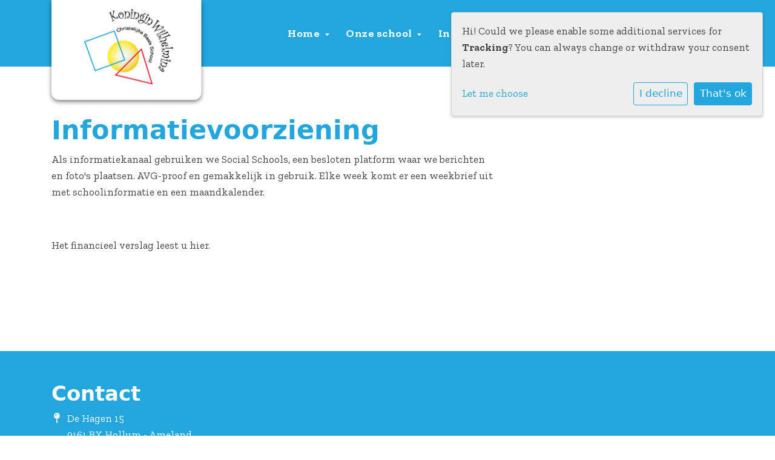

--- FILE ---
content_type: text/html; charset=utf-8
request_url: https://www.cbskoninginwilhelmina.nl/ouders/informatievoorziening/
body_size: 9408
content:



<!DOCTYPE html>
<html lang="nl">

  <head>
    



    

    
    
      

	
	
	
	
		<meta property="og:title" content="Informatievoorziening">
		<meta property="og:url" content="https://www.cbskoninginwilhelmina.nl/ouders/informatievoorziening/">
		
		
		<meta property="og:type" content="Article">
		
		
		
		
		
		
		
		
		
		
		
	
	
		<meta name="twitter:domain" content="www.cbskoninginwilhelmina.nl">
		<meta name="twitter:card" content="summary">
		<meta name="twitter:title" content="Informatievoorziening">
		<meta name="twitter:url" content="https://www.cbskoninginwilhelmina.nl/ouders/informatievoorziening/">
		
		
		
		
	
  
	
	
	


    
    <meta charset="utf-8">
    <meta http-equiv="X-UA-Compatible" content="IE=edge,chrome=1">
    <meta name="csrf-token" content="GOJic1Ivwjzy4dXuR4CmxeCQFO8IegRwZANlYLQfaaUuiN3N5GR18k0hChesAy3Y">
    <meta name="description" content="">
    <meta name="keywords" content="">
    <meta name="author" content="Changer">
    <meta name="viewport" content="width=device-width, initial-scale=1">
    <title>Informatievoorziening</title>

    
      <link rel="stylesheet" href="https://vicohollum-live-241b576bc85a4fa6a552336-c6614b0.divio-media.org/static/css/templates/flexible/styles-flexible.1b5250a7c627.css">
    


    

    <link rel="preconnect" href="https://fonts.googleapis.com">
<link rel="preconnect" href="https://fonts.gstatic.com" crossorigin>
<link href="https://fonts.googleapis.com/css2?family=Zilla+Slab:ital,wght@0,300;0,400;0,500;0,700;1,300;1,400;1,500;1,700&display=swap" rel="stylesheet">
<style>
h1, h2, h3, h4, h5, h6, p, a, li, ul {
    font-family: 'Zilla Slab', serif;
}
a.nav-link {
    font-size: 18px !important;
}
.logo__md {
    width: auto;
    height: 80px;
}

.school-logo-wrapper {
display: inline-flex;
align-items: center;
    margin-top: 0;
    margin-bottom: 0;
    background-color: #ffffff;
    padding: 10px;
    position: relative;
    z-index: 9;
    transform: scale(1.5);
    transform-origin: top left;
    box-shadow: 0 2px 5px rgb(0 0 0 / 50%);
   border-radius: 0px 0px 8px 8px;
    transition: all .15s ease;
    transform-origin: left top;
}

.school-logo-wrapper.collapse {
  transform: scale(0.99);
  border-radius: 0;
}

.school-logo-wrapper .school-logo {
    width: 150px;
    object-fit: contain;
    object-position: center;
    display: block;
}

.page-home main {
    position: relative;
    top: -80px;
    margin-bottom: -80px;
}

.page-home main .icon-row {
    margin-top: 0 !important;
    background: #fff;
    border-radius:  7px;
    padding: 15px 15px 0 15px;
}

.nav-item{
  transition: all .15s ease;
  color: #ffffff;
}

.nav-item.active,
.nav-item:hover {
    color: var(--theme-color);
    background-color: #ffffff;
    border-radius: 4px;
}

.nav-flexible.nav-default .nav-item.active > .nav-link,
.nav-flexible.nav-default .nav-item > .nav-link,
.nav-flexible.nav-default .nav-item:hover > .nav-link {
  color: inherit !important;
}

.nav-flexible.nav-default .nav-item > .nav-link {
  border-bottom: none;
}

.top-info p {
    font-size: smaller;
    margin-bottom: 0;
    margin-right: auto;
}

.top-info .container {
display: flex;
    align-items: center;
max-width: 100% !important;
padding-left: 1rem;
padding-right: 1rem;
}

.news__items-horizontal .news__container {
  background-color: #f7f7fa;
  border-radius: 7px;
  overflow: hidden;
}

.dropdown-parent .dropdown-parent>.dropdown-link:after,
.navbar-nav>.dropdown-parent .nav-link:after {
  margin-left: 5px;
}

.nav-item {
    margin: 0 5px;
}
.photogrid .grid-item img {
  object-fit: contain !important;
}
</style>
    
    

  </head>

  <body class="flexi page-informatievoorziening content-page ">
    







    




    
    



<style type="text/css">
  :root{
    --theme-color: #22A6DD;
    --primary-color: #FCDD1C;
    --secondary-color: #E53950;
    --tertiary-color: #2C7DDD;
    --footer-color: #22A6DD;
    --footer-link-color: #FFFFFF;
    --nav-link-color: #FFFFFF;
    --nav-bg-color: #22A6DD;
    --topbar-bg-color: #FFFFFF;
    --background-color: None;
    --theme-heading-color: var(--theme-color);
    --theme-hero-bg: #ffffff;
    --theme-hero-color: #ffffff;
    --font-base-size: 17px;
    --file-background-color: #22A6DD;
    --file-text-color: #FFFFFF;
    --link-text-color: #22A6DD;
    --quote-ff: ;
    --mobile-mode-width: 1400;
    
      --theme-border-radius: 0px;
    
    
  }

  /*
    Navbar inline css to fix issue related to "more" navbar after plugin add
    PORTAL-434 & PORTAL-892
  */
  /* Navbar MORE menu fix begins here */
  div.cms .cms-toolbar-item-navigation li {
    position: relative;
    float: left;
  }
  div.cms .cms-toolbar-item-navigation li ul {
    display: none;
  }
  .cms-toolbar-item.cms-toolbar-item-buttons {
    display: inline-block;
  }
  /* Navbar MORE menu fix ends here */

  .navbar-nav .nav-link{
    color: #FFFFFF;
  }

  a, a:hover {
    color: #22A6DD;
  }

  a.maps-web-btn {
    background-color: #22A6DD;
  }

  button[type=submit],
  .btn-jobs-modal {
    background-color: #22A6DD;
  }

  .quote-text {
    font-family: var(--quote-ff);
  }

  .theme-13 h2,
  .theme-14 h2 {
    color: #FCDD1C;
  }

  .caret {
    color: #22A6DD;
  }

  /* BLOG / JOBS / FAQ / SEARCH */

  

  .page-link:hover,
  .list-group-item:hover,
  .list-group-item:focus {
    color: #22A6DD;
    background-color: #f7f7f7;
  }

  a.nav-link.newsblog-nav-link,
  a.nav-link.faq-nav-link {
    background: #FCDD1C;
  }

  .faq-overview-list h3:hover {
    color: #22A6DD;
    text-decoration: none;
  }

  .search-pagination .page-item.active .page-link {
    background-color: #22A6DD;
    border-color: #22A6DD;
  }

  /* TABBABLE */
  


  /* LOGIN */
  .btn-tooltip-login,
  .btn-tooltip-register {
    background-color: #22A6DD;
    border-color: #22A6DD;
  }

  .carousel-theme-6,
  .carousel-theme-4 .carousel-tagline-wrapper {
    background-color: #FCDD1C;
  }

  .carousel-theme-8 .schoolname,
  .carousel-theme-9 .schoolname,
  .theme-8 .introduction-left {
    background-color: #22A6DD
  }

  .theme-8 .introduction-right,
  .theme-8 .school-tagline,
  .theme-9 .school-tagline {
    background-color: #FCDD1C;
  }

  .agenda-plugin .event-icon {
    background-color: #22A6DD;
  }

  .agendaeventMonth .bg-primary {
    background-color: #FCDD1C !important;
  }

  

  .navbar .nav .dropdown.active > .dropdown-toggle,
  .navbar .nav .nav-item.active > .nav-link,
  .navbar-theme-4.navbar .nav .nav-item.active,
  .navbar-theme-4.responsive_menu .nav-item.active > .dropdown-toggle i{
    color: #22A6DD;
  }

  .content-theme-5 .nav,
  .content-theme-5 .nav-stacked > li > a,
  .content-theme-5 .nav-stacked > li > a:hover,
  .content-theme-5 .nav-stacked > li > a:focus,
  .content-theme-5 .nav-stacked > .active a,
  .theme-7 .nav-stacked li a:hover,
  .content-theme-8 .nav,
  .content-theme-8 .nav-stacked > li > a,
  .content-theme-8 .nav-stacked > li > a:hover,
  .content-theme-8 .nav-stacked > li > a:focus,
  .content-theme-8 .nav-stacked > .active a {
    background-color: #22A6DD;
  }

  .theme-10 .content-theme-10 .nav-stacked > li > a:hover,
  .theme-10 .content-theme-10 .nav-stacked > li > a:focus,
  .theme-20 .content-theme-20 .nav-stacked > li > a:hover,
  .theme-20 .content-theme-20 .nav-stacked > li > a:focus,
  .theme-25 .content-theme-20 .nav-stacked > li > a:hover,
  .theme-25 .content-theme-20 .nav-stacked > li > a:focus {
    border-bottom: 1px solid #22A6DD;
    color: #22A6DD;
  }

  .theme-10 .content-theme-10 .nav-stacked > .active a,
  .theme-20 .content-theme-20 .nav-stacked > .active a,
  .theme-25 .content-theme-25 .nav-stacked > .active a {
    color: #22A6DD;
  }

  .theme-10 .content-theme-10 .nav-stacked > .active a:hover,
  .theme-20 .content-theme-20 .nav-stacked > .active a:hover,
  .theme-25 .content-theme-25 .nav-stacked > .active a:hover {
    border-bottom: 1px solid #22A6DD;
    color: #22A6DD;
  }

  .theme-10 .pull-right.css-login .btn,
  .theme-20 .pull-right.css-login .btn,
  .theme-25 .pull-right.css-login .btn {
    background-color: #FCDD1C;
    border-color: #FCDD1C;
  }

  .theme-10 .pull-right.css-login .btn:hover,
  .theme-20 .pull-right.css-login .btn:hover,
  .theme-25 .pull-right.css-login .btn:hover {
    background-color: #E53950;
    border-color:  #E53950;
  }

  .theme-6 .navbar .nav > li.active > a,
  .navbar-theme-14  .nav .nav-item.active{
    color: #22A6DD;
    border-bottom: 3px solid #22A6DD;
  }

  .navbar-default .nav .active a:hover {
    color: #FFFFFF;
    background-color: #22A6DD;
    text-shadow: none;
  }

  .navbar .nav .nav-item .nav-link:hover,
  .navbar .nav .nav-item .nav-link:focus{
    background-color: #22A6DD;
  }

  @media (min-width: 1200px) {
    .theme-8 .responsive_menu .nav .nav-item:hover,
    .theme-4 .responsive_menu .nav .nav-item:hover {
      background-color: #22A6DD;
    }
  }

  .theme-12 .css-carousel-description > .css-carousel-description-background,
  .theme-5 .css-carousel-description > .css-carousel-description-background {
    background-color: #22A6DD;
  }
  .nav-stacked .active > a {
    border-left: 4px solid #22A6DD !important;
  }
  .nav-stacked .active a, .nav-stacked a:hover {
    background-color: #fafafa;
    color: #555555;
  }
  .circle {
    -webkit-box-shadow: 0 0 10px #22A6DD;
    -moz-box-shadow: 0 0 10px #22A6DD;
    box-shadow: 0 0 10px #22A6DD;
  }

  .navbar-theme-3 .nav > .nav-item.active > .nav-link,
  .navbar-theme-4 .nav > .nav-item.active,
  .navbar-theme-7 .nav > .nav-item.active > .nav-link,
  .navbar-theme-8 .nav > .nav-item.active > .nav-link,
  .navbar-theme-10 .nav > .nav-item.active > .nav-link {
    border-color: #22A6DD;
  }

  .theme-10-login-bar a:hover,
  .theme-13-login-bar a:hover {
    color: #22A6DD;
  }

  .btn-navbar i {
    color: #22A6DD;
  }

  .navbar-theme-3 .dropdown-menu > li > a,
  .navbar-theme-4 .dropdown-menu > li > a,
  .navbar-theme-5 .dropdown-menu > li > a,
  .navbar-theme-6 .dropdown-menu > li > a,
  .navbar-theme-7 .dropdown .dropdown-item,
  .navbar-theme-8 .dropdown-menu > li > a,
  .navbar-theme-9 .dropdown-menu > li > a,
  .navbar-theme-10 .dropdown-menu > li > a,
  .navbar-theme-11 .dropdown-menu > li > a,
  .navbar-theme-13 .dropdown-menu > li > a,
  .navbar-theme-20 .dropdown-menu > li > a,
  .navbar-theme-25 .dropdown-menu > li > a,
  .navbar-st-7 .dropdown-menu > li > a,
  .navbar-theme-22 .dropdown-menu > li > a {
    color: #22A6DD;
  }

  .navbar-theme-12 .navbar-toggle span.icon-bar {
    background-color: #FFFFFF;
  }

  .navbar-theme-3 .navbar-toggle span.icon-bar,
  .navbar-theme-4 .navbar-toggle span.icon-bar,
  .navbar-theme-5 .navbar-toggle span.icon-bar,
  .navbar-theme-6 .navbar-toggle span.icon-bar,
  .navbar-theme-7 .navbar-toggle span.icon-bar,
  .navbar-theme-8 .navbar-toggle span.icon-bar,
  .navbar-theme-10 .navbar-toggle span.icon-bar,
  .navbar-theme-11 .navbar-toggle span.icon-bar,
  .navbar-theme-13 .navbar-toggle span.icon-bar,
  .navbar-theme-20 .navbar-toggle span.icon-bar,
  .navbar-theme-25 .navbar-toggle span.icon-bar,
  .navbar-st-7 .navbar-toggle span.icon-bar,
  .navbar-theme-22 .navbar-toggle span.icon-bar  {
    background-color: #22A6DD;
  }

  .css-cmsplugin_gallery .carousel-indicators .active {
    background-color: #22A6DD;
  }

  .item-primarycolor a,
  .item-primarycolor a:hover {
    color: #22A6DD;
  }
  .item-themecolor a,
  .item-themecolor a:hover {
    color: #22A6DD;
  }

  .theme-11 .widgets-theme-11 h2,
  .theme-13 .widgets-theme-13 h2,
  .theme-14 .widgets-theme-13 h2 {
    color: #FCDD1C;
  }

  .theme-13 .bottom-1 .generic-banner,
  .theme-14 .bottom-1 .generic-banner,
  .theme-15 .bottom-1 .generic-banner {
    background-color: #2C7DDD;
  }
  .theme-13 .bottom-2 .generic-banner,
  .theme-14 .bottom-2 .generic-banner,
  .theme-15 .bottom-2 .generic-banner {
    background-color: #22A6DD;
  }
  .theme-13 .bottom-3 .generic-banner,
  .theme-14 .bottom-3 .generic-banner,
  .theme-15 .bottom-3 .generic-banner {
    background-color: #FCDD1C;
  }
  .theme-13 .bottom-4 .generic-banner,
  .theme-14 .bottom-4 .generic-banner ,
  .theme-15 .bottom-4 .generic-banner{
    background-color: #E53950;
  }

  .banners-theme4 h2 {
    color: #E53950;
  }

  .carousel-theme-10 h1:before,
  .carousel-theme-10 h2:before,
  .carousel-theme-13 h1:before,
  .carousel-theme-13 h2:before {
    background-color: #FCDD1C;
  }

  .theme-10 .news-plugin h3,
  .theme-10 .news-plugin a,
  .theme-10 .agenda-plugin h3,
  .theme-10 .agenda-plugin a,
  .theme-13 .news-plugin h3,
  .theme-13 .news-plugin a,
  .theme-13 .agenda-plugin h3,
  .theme-13 .agenda-plugin a,
  .theme-20 .news-plugin h3,
  .theme-20 .news-plugin a,
  .theme-20 .agenda-plugin h3,
  .theme-20 .agenda-plugin a,
  .theme-25 .news-plugin h3,
  .theme-25 .news-plugin a,
  .theme-25 .agenda-plugin h3,
  .theme-25 .agenda-plugin a {
    color: #22A6DD;
  }

  .theme-11-news-agenda h2,
  .theme-13-news-agenda h2 {
    color: #22A6DD;
  }

  .theme-11 .pager li > a, .pager li > span,
  .theme-13 .pager li > a, .pager li > span {
    background-color: #22A6DD;
  }
  .theme-11 .pager li > a:hover,
  .theme-13 .pager li > a:hover {
    background-color: #E53950;
  }

  /* ADD BACKGROUND IMAGE TO THEME */
  body{
    
  }

  body,
  html {
    
      font-family: "", system-ui, sans-serif;
    
    -webkit-font-smoothing: antialiased;
    font-size: var(--font-base-size);
  }

  .mt-icon-primary {
    color: #FCDD1C;
  }
  .mt-icon-secondary {
    color: #E53950;
  }
  .mt-icon-themecolor {
    color: #22A6DD;
  }
  /*
  .box.primary, .section.primary {
    background-color: #FCDD1C;
  }
  .box.secondary, .section.secondary {
    background-color: #E53950;
  }
  .box.theme, .section.theme {
    background-color: #22A6DD;
  }
  .box.tertiary, .section.tertiary {
    background-color: #2C7DDD;
  }
  */

  
    .mt-icon-tertiary {
      color: #2C7DDD;
    }
    .theme-10 form.djangocms-googlemap-route-planner input[type="submit"],
    .theme-20 form.djangocms-googlemap-route-planner input[type="submit"],
    .st-7 form.djangocms-googlemap-route-planner input[type="submit"],
    .theme-22 form.djangocms-googlemap-route-planner input[type="submit"] {
      background-color: #FCDD1C;
    }
    .theme-10 form.djangocms-googlemap-route-planner input[type="submit"]:hover,
    .theme-20 form.djangocms-googlemap-route-planner input[type="submit"]:hover,
    .st-7 form.djangocms-googlemap-route-planner input[type="submit"]:hover,
    .theme-22 form.djangocms-googlemap-route-planner input[type="submit"]:hover {
      background-color: #E53950;
    }

    .theme-11 .fa-play,
    .theme-14 .fa-play  {
      background-color: #FCDD1C;
    }
    .theme-11 .fa-play:hover,
    .theme-14 .fa-play:hover {
      background-color: #22A6DD;
      text-decoration: none;
    }

    .theme-24 .content-page .youvideo-thumbnail::after {
      background-image: url("data:image/svg+xml,%3Csvg xmlns='http://www.w3.org/2000/svg' viewBox='0 0 476.7 384.3'%3E%3Cpath fill='%2322A6DD' d='M188 371.9c128.6 37.4 255.5-12.8 283.3-112S417.4 49.8 288.8 12.4C160.1-25 33.3 25.1 5.4 124.4 -22.4 223.7 59.3 334.5 188 371.9'/%3E%3C/svg%3E%0A");
    }

    /* APP STYLES */
    /* Messages */
    .OverViewContainer .postTitle,
    .modal-body .postTitle {
      color: #22A6DD;
    }

    /* Event */
    a.listPostTitle {
      color: #FCDD1C;
    }
    .agendaeventTitleContainer h4 {
      color: #E53950;
    }

    .rbc-header,
    .rbc-toolbar button {
      background-color: #22A6DD !important;
    }
    .rbc-toolbar button:active {
      background-color: #FCDD1C !important;
    }
    .rbc-toolbar button.rbc-active,
    .rbc-toolbar button:hover {
      background-color: #FCDD1C !important;
    }
    .rbc-event {
      background-color: #FCDD1C !important;
    }

    /*Photos*/
    .AlbumOverViewContainer .postTitle {
      color: #22A6DD;
    }

    /* Theme adjustments */
    .theme-14 .agendaeventTitleContainer h4,
    .theme-15 .agendaeventTitleContainer h4 {
      color: #E53950;
    }

    /* EVENT COLORS & MODAL */
    .post-modal-header {
      background-color: #22A6DD;
    }

    .modal-body .eventMonth {
      background: #E53950;
    }

    .theme-7 .agendaeventMonth,
    .theme-9 .agendaeventMonth .bg-primary,
    .theme-10 .agendaeventMonth .bg-primary,
    .theme-11 .agendaeventMonth .bg-primary,
    .theme-13 .agendaeventMonth .bg-primary,
    .theme-17 .agendaeventMonth .bg-primary,
    .postOverviewheader.bg-primary.mb-3,
    .date-container,
    .card.postOverviewheader {
      background-color: #22A6DD !important;
    }

    .theme-2 .agendaeventMonth .bg-primary,
    .theme-3 .agendaeventMonth .bg-primary,
    .theme-5 .agendaeventMonth .bg-primary,
    .theme-6 .agendaeventMonth .bg-primary,
    .theme-8 .agendaeventMonth .bg-primary,
    .theme-19 .agendaeventMonth .bg-primary {
      background-color: #FCDD1C !important;
    }
    .theme-1 .agendaeventMonth .bg-primary,
    .theme-4 .agendaeventMonth .bg-primary,
    .theme-14 .agendaeventMonth .bg-primary,
    .theme-15 .agendaeventMonth .bg-primary,
    .theme-20 .agendaeventMonth .bg-primary {
      background-color: #E53950 !important;
    }

    .theme-5 h4.card-title.float-left,
    .theme-6 h4.card-title.float-left,
    .theme-8 h4.card-title.float-left,
    a.btn.btn-default.documentBtn.verticalBtn {
      color: #FCDD1C !important;
    }

    .theme-4 a.eventPostTitle,
    .theme-14 h4.card-title.float-left {
      color: #E53950 !important;
    }

    .theme-1 a.eventPostTitle:hover,
    .theme-2 a.eventPostTitle:hover,
    .theme-4 a.eventPostTitle:hover,
    .theme-7 a.eventPostTitle:hover,
    .theme-11 a.eventPostTitle:hover,
    .theme-13 a.eventPostTitle:hover,
    .theme-14 a.eventPostTitle:hover,
    .theme-15 a.eventPostTitle:hover,
    .theme-17 a.eventPostTitle:hover,
    .theme-18 a.eventPostTitle:hover,
    .theme-19 a.eventPostTitle:hover {
      color: #22A6DD;
    }

    .theme-3 a.eventPostTitle:hover,
    .theme-5 a.eventPostTitle:hover,
    .theme-6 a.eventPostTitle:hover,
    .theme-8 a.eventPostTitle:hover,
    .theme-9 a.eventPostTitle:hover,
    .theme-10 a.eventPostTitle:hover,
    .theme-16 a.eventPostTitle:hover,
    .theme-20 a.eventPostTitle:hover,
    .theme-20 a.listPostTitle:hover {
      color: #FCDD1C;
    }

    .eventStartDate .eventMonth,
    .theme-7 .modal-body .eventStartDate .eventMonth,
    .theme-9 .modal-body .eventStartDate .eventMonth,
    .theme-10 .modal-body .eventStartDate .eventMonth,
    .theme-11 .modal-body .eventStartDate .eventMonth,
    .theme-13 .modal-body .eventStartDate .eventMonth,
    .theme-16 .modal-body .eventStartDate .eventMonth,
    .theme-17 .modal-body .eventStartDate .eventMonth,
    .theme-18 .modal-body .eventStartDate .eventMonth,
    .theme-20 .modal-body .eventStartDate .eventMonth {
      background-color: #22A6DD !important;
    }

    .theme-1 .modal-body .eventStartDate .eventMonth,
    .theme-3 .modal-body .eventStartDate .eventMonth,
    .theme-4 .modal-body .eventStartDate .eventMonth,
    .theme-5 .modal-body .eventStartDate .eventMonth,
    .theme-6 .modal-body .eventStartDate .eventMonth,
    .theme-8 .modal-body .eventStartDate .eventMonth {
      background-color: #FCDD1C !important;
    }
    .theme-14 .modal-body .eventStartDate .eventMonth,
    .theme-15 .modal-body .eventStartDate .eventMonth {
      background-color: #E53950 !important;
    }

    .modal-body h4.postTitle {
      color: #22A6DD !important;
    }

    .modal-header,
    .documentListContainer .btn {
      background-color: #22A6DD;
      color: #ffffff;
    }

    .modal-header > .modal-title{
      color: #ffffff;
    }

    .rbc-btn-group button,
    .rbc-event,
    .rbc-header,
    .rbc-month-header .rbc-header,
    .rbc-time-header-cell-single-day .rbc-header,
    .rbc-agenda-view .rbc-agenda-table thead tr {
      background-color: #22A6DD;
    }

    .custom-select {
      background: #22A6DD url("data:image/svg+xml;charset=utf8,%3Csvg xmlns='http://www.w3.org/2000/svg' viewBox='0 0 4 5'%3E%3Cpath fill='%23FFFFFF' d='M2 0L0 2h4zm0 5L0 3h4z'/%3E%3C/svg%3E") no-repeat right 0.75rem center;
      background-size: 8px 10px;
    }

    .rbc-toolbar-label {
      color: #22A6DD;
    }
  

  /* HEADER, LINK AND ICON COLOR */
  .nobox.theme_color.colored_text h2,
  .nobox.theme_color.colored_text h3,
  .nobox.theme_color.colored_text a,
  .nobox.theme_color.colored_text .iconplugin-icon,
  .outline.theme_color.colored_text h2,
  .outline.theme_color.colored_text h3,
  .outline.theme_color.colored_text a,
  .coloredbox.theme_color.colored_text h2,
  .coloredbox.theme_color.colored_text h3,
  .coloredbox.theme_color.colored_text a,
  .greyoutline.theme_color.colored_text h2,
  .greyoutline.theme_color.colored_text h3,
  .greyoutline.theme_color.colored_text a,
  .greybox.theme_color.colored_text h2,
  .greybox.theme_color.colored_text h3,
  .greybox.theme_color.colored_text a,
  .vacancy-container.theme_color h2,
  .vacancy-list-container.theme_color h3,
  .contact-banner .nobox.theme_color.colored_text a[href^=tel],
  .contact-banner .outline.theme_color.colored_text a[href^=tel],
  .contact-banner .coloredbox.theme_color.colored_text a[href^=tel],
  .contact-banner .greyoutline.theme_color.colored_text a[href^=tel],
  .contact-banner .greybox.theme_color.colored_text a[href^=tel] {
    color: #22A6DD;
  }

  .nobox.primary_color.colored_text h2,
  .nobox.primary_color.colored_text h3,
  .nobox.primary_color.colored_text a,
  .nobox.primary_color.colored_text .iconplugin-icon,
  .outline.primary_color.colored_text h2,
  .outline.primary_color.colored_text h3,
  .outline.primary_color.colored_text a,
  .coloredbox.primary_color.colored_text h2,
  .coloredbox.primary_color.colored_text h3,
  .coloredbox.primary_color.colored_text a,
  .greyoutline.primary_color.colored_text h2,
  .greyoutline.primary_color.colored_text h3,
  .greyoutline.primary_color.colored_text a,
  .greybox.primary_color.colored_text h2,
  .greybox.primary_color.colored_text h3,
  .greybox.primary_color.colored_text a,
  .vacancy-container.primary_color h2,
  .vacancy-list-container.primary_color h3,
  .contact-banner .nobox.primary_color.colored_text a[href^=tel],
  .contact-banner .outline.primary_color.colored_text a[href^=tel],
  .contact-banner .coloredbox.primary_color.colored_text a[href^=tel],
  .contact-banner .greyoutline.primary_color.colored_text a[href^=tel],
  .contact-banner .greybox.primary_color.colored_text a[href^=tel] {
    color: #FCDD1C;;
  }

  .nobox.secondary_color.colored_text h2,
  .nobox.secondary_color.colored_text h3,
  .nobox.secondary_color.colored_text a,
  .nobox.secondary_color.colored_text .iconplugin-icon,
  .outline.secondary_color.colored_text h2,
  .outline.secondary_color.colored_text h3,
  .outline.secondary_color.colored_text a,
  .coloredbox.secondary_color.colored_text h2,
  .coloredbox.secondary_color.colored_text h3,
  .coloredbox.secondary_color.colored_text a,
  .greyoutline.secondary_color.colored_text h2,
  .greyoutline.secondary_color.colored_text h3,
  .greyoutline.secondary_color.colored_text a,
  .greybox.secondary_color.colored_text h2,
  .greybox.secondary_color.colored_text h3,
  .greybox.secondary_color.colored_text a,
  .vacancy-container.secondary_color h2,
  .vacancy-list-container.secondary_color h3,
  .contact-banner .nobox.secondary_color.colored_text a[href^=tel],
  .contact-banner .outline.secondary_color.colored_text a[href^=tel],
  .contact-banner .coloredbox.secondary_color.colored_text a[href^=tel],
  .contact-banner .greyoutline.tsecondarycolor.colored_text a[href^=tel],
  .contact-banner .greybox.secondary_color.colored_text a[href^=tel] {
    color: #E53950 ;
  }

  .nobox.tertiary_color.colored_text h2,
  .nobox.tertiary_color.colored_text h3,
  .nobox.tertiary_color.colored_text a,
  .nobox.tertiary_color.colored_text .iconplugin-icon,
  .outline.tertiary_color.colored_text h2,
  .outline.tertiary_color.colored_text h3,
  .outline.tertiary_color.colored_text a,
  .coloredbox.tertiary_color.colored_text h2,
  .coloredbox.tertiary_color.colored_text h3,
  .coloredbox.tertiary_color.colored_text a,
  .greyoutline.tertiary_color.colored_text h2,
  .greyoutline.tertiary_color.colored_text h3,
  .greyoutline.tertiary_color.colored_text a,
  .greybox.tertiary_color.colored_text h2,
  .greybox.tertiary_color.colored_text h3,
  .greybox.tertiary_color.colored_text a,
  .vacancy-container.tertiary_color h2,
  .vacancy-list-container.tertiary_color h3,
  .contact-banner .nobox.tertiary_color.colored_text a[href^=tel],
  .contact-banner .outline.tertiary_color.colored_text a[href^=tel],
  .contact-banner .coloredbox.tertiary_color.colored_text a[href^=tel],
  .contact-banner .greyoutline.tertiary_color.colored_text a[href^=tel],
  .contact-banner .greybox.tertiary_color.colored_text a[href^=tel] {
    color: #2C7DDD ;
  }

  

  /* GENERIC BANNER & SCHOOL STATISTICS COLORS */
  .st-10 .icons-wrapper .icon-container .iconplugin-icon,
  .flex-t10 .icon-container .iconplugin-icon{
    background-color: #ffffff !important;
    border: none !important;
    color: #22A6DD !important;
  }

  .theme-10 .navbar .open-menu,
  .theme-20 .navbar .open-menu,
  .theme-21 .navbar .open-menu,
  .theme-24 .navbar .open-menu,
  .theme-25 .navbar .open-menu,
  .st-9 .navbar .open-menu,
  .st-6 .navbar .open-menu,
  .st-7 .navbar .open-menu {
    color: #FFFFFF;
  }

  
    .st-2 .fourpillar-item,
    .st-5 .fourpillar-item,
    .st-6 .fourpillar-item,
    .contact-banner,
    .job_card,
    .search-card,
    .blog-card,
    .carousel-tagline .schoolname,
    .carousel-tagline .school-tagline,
    #searchModal .search-modal.modal-content,
    .navbar-theme-16 .nav > li.active > a{
      border-radius: 0px;
    }

    .st-2 .fourpillar-item .pillar-icon-top{
      border-radius: 0px
    }

    .st-2 .fourpillar-item.mt-item-themecolor .pillar-icon-top{
      background-color: #22A6DD;
    }
    .st-2 .fourpillar-item.mt-item-tertiary .pillar-icon-top{
      background-color: #2C7DDD;
    }
    .st-2 .fourpillar-item.mt-item-primary .pillar-icon-top{
      background-color: #FCDD1C;
    }
    .st-2 .fourpillar-item.mt-item-secondary .pillar-icon-top{
      background-color: #E53950;
    }

    .gets-rounded,
    .st-9 .main-content.first-row .column,
    .st-1 .generic-banners,
    .st-10 .icons-wrapper .icon-container .iconplugin-icon,
    .slick-arrow{
      border-radius: 0px !important;
    }

    .news__items-horizontal .news__container .news__header {
      border-top-left-radius: 0px;
      border-top-right-radius: 0px;
      overflow: hidden;
    }

    .st-4 .nav-stacked.gets-rounded{
      overflow-y: hidden;
      border-bottom: none;
    }
  

  
    .st-4 .carousel-tagline .schoolname,
    .st-4 .carousel-tagline .school-tagline{
      padding: 0px;
    }
  

  [class*="mt-btn"],
  .file-plugin,
  .btn-share,
  .btn-search, .btn-outline {
    
    
      border-radius: 0px !important;
    
    
  }

  

  

  

  h1,
  h2,
  h3,
  h4,
  h5,
  h6{
    color: var(--theme-heading-color);
    
      font-family: "", system-ui, sans-serif;
    
  }

  
    [class*="mt-btn"],
    .file-plugin__button,
    .btn-share,
    .btn{
      font-weight:bold;
      
    }
  
</style>



  <link rel="preconnect" href="https://fonts.googleapis.com">
  <link rel="preconnect" href="https://fonts.gstatic.com" crossorigin>
  
    <link href='https://fonts.googleapis.com/css2?family=:wght@400;500;700&display=swap' rel='stylesheet' type='text/css'>
  




    
    

<!-- Modal -->
<div class="modal fade user-settings" id="pageSettingsModal" tabindex="-1" aria-labelledby="pageSettingsModalLabel" aria-hidden="true">
  <div class="modal-dialog">
    <div class="modal-content">
      <div class="modal-header py-2 bg-light">
        <h5 class="modal-title text-dark" id="pageSettingsModalLabel">Pagina instellingen</h5>
        <button type="button" class="close text-dark" data-dismiss="modal" aria-label="Close">
          <span aria-hidden="true">&times;</span>
        </button>
      </div>
      <div class="modal-body">
        <p class="user-settings-title">
          Tekstgrootte
        </p>
        <div class="btn-group btn-group-toggle" data-toggle="buttons">
          <button type="button" class="btn btn-light js-font-size" data-size="1" aria-pressed="false">
            <i class="fas fa-font t-1"></i>
          </button>
          <button type="button" class="btn btn-light js-font-size" data-size="1.25" aria-pressed="false">
            <i class="fas fa-font t-1-25"></i>
          </button>
          <button type="button" class="btn btn-light js-font-size" data-size="1.5" aria-pressed="false">
            <i class="fas fa-font t-2"></i>
          </button>
        </div>
      </div>
    </div>
  </div>
</div>

    



    <div class="top-info top-bg">
      <div class="container"></div>
    </div>

    


<nav class="navbar navbar-expand-xl nav-bg responsive_menu nav-default nav-flexible"
  >
  <div class="container placeholder--logo">
    
    
    <a class="school-logo-wrapper logo__lg" href="/">
  <img class="school-logo" src="https://vicohollum-live-241b576bc85a4fa6a552336-c6614b0.divio-media.org/filer_public/df/03/df03325c-15cc-408f-a3df-5e139c122ecd/logo-wilhelmina.png" />
</a>
    
    
    <button class="navbar-toggler b-theme ml-auto" type="button" data-toggle="collapse"
      data-target="#navbarSupportedContent" aria-controls="navbarSupportedContent" aria-expanded="false"
      aria-label="Toggle navigation">
      <span class="navbar-toggler-icon"></span>
    </button>

    <div class="collapse navbar-collapse" id="navbarSupportedContent">
      <ul class="navbar-nav ml-auto">
        
          




  

    <li class="dropdown-parent nav-item dropdown ">
      <a class="nav-link" 
          href="/"
          >
        Home
      </a>
      <span class="open-menu fa fa-plus d-flex d-xl-none"></span>
      <ul class="dropdown-menu">
        
          <li class="dropdown-item ">
            <a class="dropdown-link" 
                href="/25-26/"
                >
              25-26
            </a>
            
          </li>
        
          <li class="dropdown-item ">
            <a class="dropdown-link" 
                href="/vertrouwen/"
                >
              Vertrouwen
            </a>
            
          </li>
        
          <li class="dropdown-item ">
            <a class="dropdown-link" 
                href="/kanjerschool/"
                >
              Kanjerschool
            </a>
            
          </li>
        
          <li class="dropdown-item ">
            <a class="dropdown-link" 
                href="/4x-wijzer/"
                >
              4x wijzer
            </a>
            
          </li>
        
      </ul>
    </li>

  



  

    <li class="dropdown-parent nav-item dropdown ">
      <a class="nav-link" 
          href="/onze-school/"
          >
        Onze school
      </a>
      <span class="open-menu fa fa-plus d-flex d-xl-none"></span>
      <ul class="dropdown-menu">
        
          <li class="dropdown-item ">
            <a class="dropdown-link" 
                href="/onze-school/missie/"
                >
              Onze missie
            </a>
            
          </li>
        
          <li class="dropdown-item ">
            <a class="dropdown-link" 
                href="/onze-school/visie/"
                >
              Onze visie
            </a>
            
          </li>
        
          <li class="dropdown-item ">
            <a class="dropdown-link" 
                href="/onze-school/de-stichting/"
                >
              De Stichting
            </a>
            
          </li>
        
          <li class="dropdown-item ">
            <a class="dropdown-link" 
                href="/onze-school/team/"
                >
              Team
            </a>
            
          </li>
        
          <li class="dropdown-item dropdown-parent">
            <a class="dropdown-link" 
                href="/onze-school/groepen/"
                >
              Groepen
            </a>
            
              <span class="open-menu fa fa-plus d-flex d-xl-none"></span>
              <ul class="dropdown-menu  dropdown-menu__sub">
                
                  <li class="dropdown-item">
                    <a class="dropdown-link" 
                        href="/onze-school/groepen/groep-1-en-2/"
                        >
                      groep 1 en 2
                    </a>
                  </li>
                
                  <li class="dropdown-item">
                    <a class="dropdown-link" 
                        href="/onze-school/groepen/groep-3-en-4/"
                        >
                      Groep 3 en 4
                    </a>
                  </li>
                
                  <li class="dropdown-item">
                    <a class="dropdown-link" 
                        href="/onze-school/groepen/groep-5-en-6/"
                        >
                      Groep 5 en 6
                    </a>
                  </li>
                
                  <li class="dropdown-item">
                    <a class="dropdown-link" 
                        href="/onze-school/groepen/groep-7-en-8/"
                        >
                      groep 7 en 8
                    </a>
                  </li>
                
              </ul>
            
          </li>
        
      </ul>
    </li>

  



  

    <li class="dropdown-parent nav-item dropdown ">
      <a class="nav-link" 
          href="/informatie/"
          >
        Informatie
      </a>
      <span class="open-menu fa fa-plus d-flex d-xl-none"></span>
      <ul class="dropdown-menu">
        
          <li class="dropdown-item ">
            <a class="dropdown-link" 
                href="/informatie/schooltijden/"
                >
              Schooltijden
            </a>
            
          </li>
        
          <li class="dropdown-item ">
            <a class="dropdown-link" 
                href="/informatie/gymtijden/"
                >
              Gymtijden
            </a>
            
          </li>
        
          <li class="dropdown-item ">
            <a class="dropdown-link" 
                href="/informatie/vakantierooster/"
                >
              Vakantierooster
            </a>
            
          </li>
        
          <li class="dropdown-item ">
            <a class="dropdown-link" 
                href="/informatie/schoolgids/"
                >
              Schoolgids
            </a>
            
          </li>
        
          <li class="dropdown-item ">
            <a class="dropdown-link" 
                href="/informatie/schoolondersteuningsprofiel/"
                >
              Schoolondersteuningsprofiel
            </a>
            
          </li>
        
          <li class="dropdown-item ">
            <a class="dropdown-link" 
                href="/informatie/pestprotocol/"
                >
              Pestprotocol
            </a>
            
          </li>
        
          <li class="dropdown-item ">
            <a class="dropdown-link" 
                href="/informatie/klachtenregeling/"
                >
              Klachtenregeling
            </a>
            
          </li>
        
          <li class="dropdown-item ">
            <a class="dropdown-link" 
                href="/informatie/meldcode/"
                >
              Meldcode
            </a>
            
          </li>
        
          <li class="dropdown-item ">
            <a class="dropdown-link" 
                href="/informatie/jaarverslag/"
                >
              Jaarverslag
            </a>
            
          </li>
        
      </ul>
    </li>

  



  

    <li class="dropdown-parent nav-item dropdown active">
      <a class="nav-link" 
          href="/ouders/"
          >
        Ouders
      </a>
      <span class="open-menu fa fa-plus d-flex d-xl-none"></span>
      <ul class="dropdown-menu">
        
          <li class="dropdown-item ">
            <a class="dropdown-link" 
                href="/ouders/ouderbetrokkenheid/"
                >
              Ouderbetrokkenheid
            </a>
            
          </li>
        
          <li class="dropdown-item ">
            <a class="dropdown-link" 
                href="/ouders/informatievoorziening/"
                >
              Informatievoorziening
            </a>
            
          </li>
        
          <li class="dropdown-item ">
            <a class="dropdown-link" 
                href="/ouders/activiteitencommissie/"
                >
              Activiteitencommissie
            </a>
            
          </li>
        
          <li class="dropdown-item ">
            <a class="dropdown-link" 
                href="/ouders/medezeggenschapsraad/"
                >
              Medezeggenschapsraad
            </a>
            
          </li>
        
      </ul>
    </li>

  



  

    <li class="dropdown-parent nav-item dropdown ">
      <a class="nav-link" 
          href="/actueel/"
          >
        Actueel
      </a>
      <span class="open-menu fa fa-plus d-flex d-xl-none"></span>
      <ul class="dropdown-menu">
        
          <li class="dropdown-item ">
            <a class="dropdown-link" 
                href="/actueel/nieuws/"
                >
              Nieuws
            </a>
            
          </li>
        
          <li class="dropdown-item ">
            <a class="dropdown-link" 
                href="/actueel/verlof/"
                >
              Verlof
            </a>
            
          </li>
        
          <li class="dropdown-item ">
            <a class="dropdown-link" 
                href="/actueel/kalender/"
                >
              Kalender
            </a>
            
          </li>
        
      </ul>
    </li>

  



  

    <li class="dropdown-parent nav-item dropdown ">
      <a class="nav-link" 
          href="/contact/"
          >
        Contact
      </a>
      <span class="open-menu fa fa-plus d-flex d-xl-none"></span>
      <ul class="dropdown-menu">
        
          <li class="dropdown-item ">
            <a class="dropdown-link" 
                href="/contact/kennis-maken/"
                >
              Kennis maken
            </a>
            
          </li>
        
          <li class="dropdown-item ">
            <a class="dropdown-link" 
                href="/contact/informatie-aanvragen/"
                >
              Informatie aanvragen
            </a>
            
          </li>
        
          <li class="dropdown-item ">
            <a class="dropdown-link" 
                href="/contact/aanmelden/"
                >
              Aanmelden
            </a>
            
          </li>
        
      </ul>
    </li>

  


        
        
          
        
      </ul>
      <!-- SEARCH FUNCTION -->

<!-- END SEARCH FUNCTION -->
    </div>
  </div>
</nav>


    
  <main class="content-page page__sidebar-right" role="main">
    <div class="container">
      <div class="row">
        <div class="col-md-8">
          <div class="main-content placeholder--main">
            <h1 class="page_title">Informatievoorziening</h1>
            <p>Als informatiekanaal gebruiken we Social Schools, een besloten platform waar we berichten en foto's plaatsen. AVG-proof en gemakkelijk in gebruik. Elke week komt er een weekbrief uit met schoolinformatie en een maandkalender.</p>

<p> </p>

<p>Het financieel verslag leest u hier.</p>
          </div>
        </div>
        <div class="col-md-4">
          <div class="sidebar">
            







<img class="img-fluid picture-plugin plugin-block " src=""
  
  
  
  
  style="object-position: 50% 50%"
>









          </div>
        </div>
      </div>
    </div>
  </main>


    <div class="container">
      <div class="row featured-row">
        <div class="col-md-12 placeholder--featured">
          
        </div>
      </div>
    </div>

    

<div class="footer footer-bg c-footer">
  <div class="container">
    <div class="row">
      

      

      

      

      
        


<div class="col-lg-12">
  




  <div class="contact-banner d-flex flex-md-row flex-column flex-sm-column gets-shadow gets-rounded nobox
    no_color white_text show_icon plugin-block">
    <div class="my-auto">
      <h2 class="white_text contact-title">Contact</h2>
      <p>
        
          <p>
            <i class="fa fa-map-pin"></i>
            <span>De Hagen 15<br>9161 BX Hollum - Ameland</span>
          </p>
        

      

      
        <p><i class="fa fa-phone-alt"></i>
          <span><a href="tel:0519-554500" class="white_text">0519-554500</a></span></p>

      

      
        <p><i class="fa fa-envelope-o"></i>
          <span><a href="mailto:info@po-westameland.nl" target="_blank"
                   class="white_text">info@po-westameland.nl</a></span></p>

      

      
      </p>

    </div>
    
  </div>



</div>


      
    </div>
  </div>


  <div class="privacy_footer--wrapper">
    <div class="container">
      <div class="row">
        <div class="col-12">
          

<div id="privacy_footer">
  <div class="privacy_menu">
    <ul class="privacy_menu-nav">
      
      
      
      
      
      
        <li class="privacy_menu-item">
          <a href="#" class="privacy_menu-link main-item cc-settings" onclick="return klaro.show(klaroConfig, true)">Cookie instellingen</a>
        </li>
      
    </ul>
    
    
    
      <p class="meta-info">Powered by <a href="http://www.socialschools.nl" target="_blank">Social Schools</a></p>
    
  </div>
  
  
    
  
</div>

        </div>
      </div>
    </div>
  </div>
</div>
    


  <button class="socs--back-to-top" id="js-top" style="opacity: 0;"></button>

  


    <script>
      function loadUserlaneAttributes() {
        Userlane('identify', 'AnonymousUser', {
          vier_pilaren: false,
          header_img: true,
          header_text: false,
          waardes: true,
          featured: true
        });
      }
    </script>
    



  <script defer type="text/javascript" src="https://vicohollum-live-241b576bc85a4fa6a552336-c6614b0.divio-media.org/static/js/klaro/config.v2.7ed61fafafb4.js"></script>
  <script defer type="text/javascript" src="/klaro_cookies/js/klaro-override.js"></script>
  <script defer type="text/javascript" src="https://cdn.kiprotect.com/klaro/v0.7.18/klaro-no-css.js"></script>


  <script type="text/javascript" src="https://vicohollum-live-241b576bc85a4fa6a552336-c6614b0.divio-media.org/static/js/multitenant-cms.add.min.cb31e088f8f0.js"></script>
  <script type="text/javascript" src="https://cdnjs.cloudflare.com/ajax/libs/jquery-throttle-debounce/1.1/jquery.ba-throttle-debounce.min.js"></script>
<script type="text/javascript" src="https://cdnjs.cloudflare.com/ajax/libs/prism/0.0.1/prism.min.js"></script>

<style>
  
  .cms-toolbar-expanded .klaro .cookie-notice{top: 66px; right: 20px; bottom: auto; left: auto;} .cookie-notice {top: 20px; right: 20px; bottom: auto; left: auto;};
</style>




<script>
  /**
   * Add translations to the CKEditor syles dropdown
   */
   window.addEventListener("DOMContentLoaded", (event) => {

    // Add consent events to the dataLayer
    window.dataLayer = window.dataLayer || [];
    window.setTimeout(function(){window.dataLayer.push({'event' : 'consentChoice'})},500)
    window.setTimeout(function(){window.dataLayer.push({'event' : 'consentUpdate'})},500)

    if (window.CKEDITOR) {
      // add translations for each CKEditor on load
      CKEDITOR.on('instanceReady', function(){
        window.CKEDITOR.stylesSet.registered.default.find((styleSet) => {
          if (styleSet.hasOwnProperty("attributes") && styleSet.attributes.hasOwnProperty("class")) {
            if (styleSet.attributes.class == "c-theme") {
              styleSet.name = 'Thema kleur';
            }
            if (styleSet.attributes.class == "c-primary") {
              styleSet.name = 'Primaire kleur';
            }
            if (styleSet.attributes.class == "c-secondary") {
              styleSet.name = 'Secondaire kleur';
            }
            if (styleSet.attributes.class == "c-tertiary") {
              styleSet.name = 'Tertiaire kleur';
            }
          }
        })
      });
    }
  });
</script>

    
  <script>
    $('.cms-alert').each(function(){
      $(this).on('closed.bs.alert', function (e) {
        const { id } = e.currentTarget.dataset;
        const cookieName = `socs-announcements-${id}`;
        setCookie(cookieName, 'closed', 1);
      });
    });
  </script>


  <script>
    const $backToTop = document.querySelector("#js-top");

    window.addEventListener('scroll', function(e) {
      if(window.scrollY > 150) {
        $backToTop.style.opacity = 1;
      } else {
        $backToTop.style.opacity = 0;
      }
    });

    $backToTop.addEventListener('click', function(e){
      e.preventDefault();

      window.scrollTo({
        left: 0,
        top: 0,
        behavior: 'smooth'
      });
    });
  </script>
  

    <script>
(function(){

  const animateLogo = () => {
    const $navBar = document.querySelector('nav.navbar');
    const navbarRect = $navBar.getBoundingClientRect();
    const navbarBottom = $navBar.offsetHeight + navbarRect.top;
    const $logo = document.querySelector('.school-logo-wrapper');

    if(window.scrollY > navbarBottom){
      if(!$logo.classList.contains('collapse')) {
        $logo.classList.add('collapse');
      }
    } else {
      $logo.classList.remove('collapse');
    }
  }

  window.addEventListener('scroll', animateLogo);
})();
</script>
<script type="text/javascript">
  _linkedin_partner_id = "5940306";
  window._linkedin_data_partner_ids = window._linkedin_data_partner_ids || [];
  window._linkedin_data_partner_ids.push(_linkedin_partner_id);
</script>
<!--#456618-->
<script type="text/javascript">
  (function (l) {
    if (!l) {
      window.lintrk = function (a, b) {
        window.lintrk.q.push([a, b]);
      };
      window.lintrk.q = [];
    }
    var s = document.getElementsByTagName("script")[0];
    var b = document.createElement("script");
    b.type = "text/javascript";
    b.async = true;
    b.src = "https://snap.licdn.com/li.lms-analytics/insight.min.js";
    s.parentNode.insertBefore(b, s);
  })(window.lintrk);
</script>
<noscript>
  <img
    height="1"
    width="1"
    style="display: none"
    alt=""
    src="https://px.ads.linkedin.com/collect/?pid=5940306&fmt=gif" />
</noscript>
    



    
<!-- Modal -->
<div
  class="modal fade"
  id="searchModal"
  tabindex="-1"
  role="dialog"
  aria-hidden="true"
>
  <button type="button" class="close" data-dismiss="modal" aria-label="Close">
    <span aria-hidden="true">&times;</span>
  </button>
  <div class="modal-dialog" role="document">
    <div class="modal-content search-modal gets-rounded gets-shadow--hover">
      <div class="modal-body">
        <div class="search-input">
          <form action="/zoek-resultaten" method="GET" id="search-form">
            <i class="fa fa-search"></i>
            <input type="text" class="search-text-input form-control" name="q" placeholder='Type je zoekwoord...' />
            <button class="btn btn-search mt-btn gets-shadow--hover">Zoeken</button>
          </form>
        </div>
      </div>
    </div>
  </div>
</div>

    



  </body>

</html>
